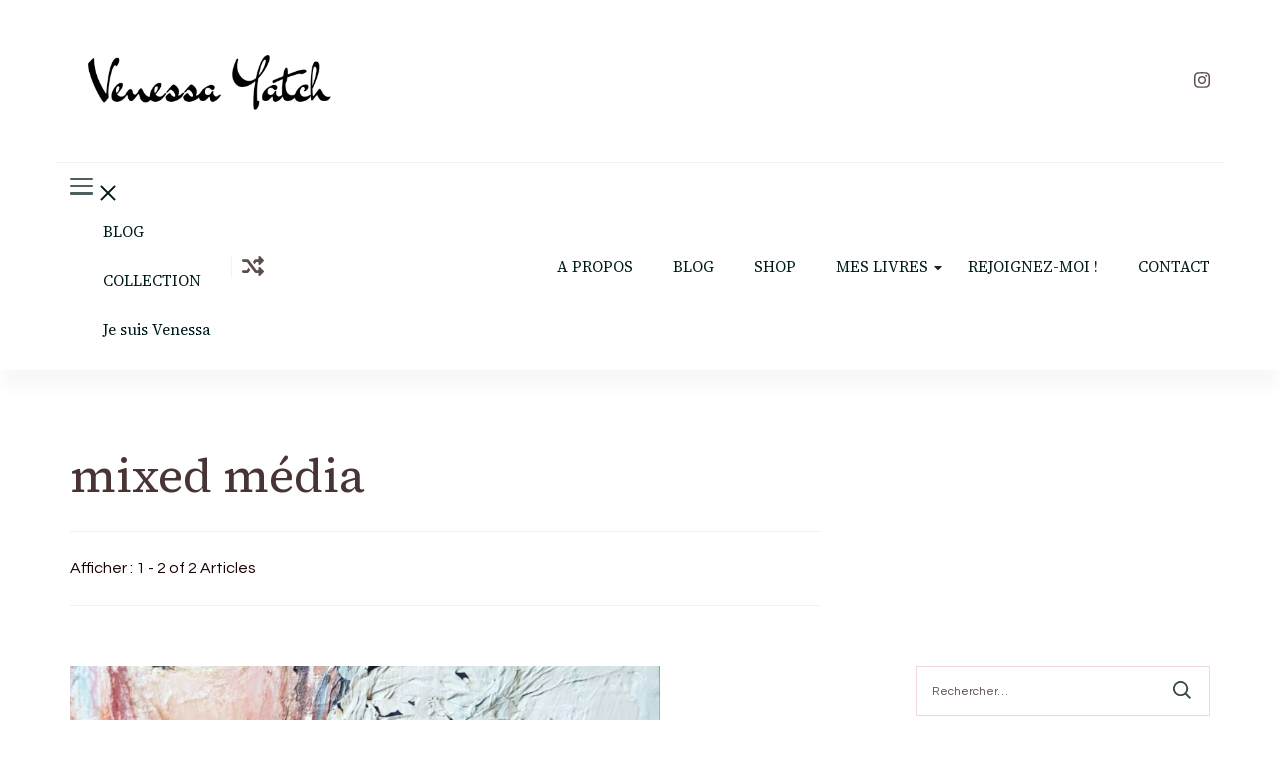

--- FILE ---
content_type: text/html; charset=UTF-8
request_url: https://artbyvenessayatch.com/tag/mixed-media/
body_size: 13196
content:
    <!DOCTYPE html>
    <html lang="fr-FR">
    
<head itemscope itemtype="http://schema.org/WebSite">
        <meta charset="UTF-8">
    <meta name="viewport" content="width=device-width, initial-scale=1">
    <link rel="profile" href="http://gmpg.org/xfn/11">
    <meta name='robots' content='index, follow, max-image-preview:large, max-snippet:-1, max-video-preview:-1' />

	<!-- This site is optimized with the Yoast SEO plugin v24.7 - https://yoast.com/wordpress/plugins/seo/ -->
	<title>Archives des mixed média - Venessa Yatch</title>
	<link rel="canonical" href="https://artbyvenessayatch.com/tag/mixed-media/" />
	<meta property="og:locale" content="fr_FR" />
	<meta property="og:type" content="article" />
	<meta property="og:title" content="Archives des mixed média - Venessa Yatch" />
	<meta property="og:url" content="https://artbyvenessayatch.com/tag/mixed-media/" />
	<meta property="og:site_name" content="Venessa Yatch" />
	<meta name="twitter:card" content="summary_large_image" />
	<script data-jetpack-boost="ignore" type="application/ld+json" class="yoast-schema-graph">{"@context":"https://schema.org","@graph":[{"@type":"CollectionPage","@id":"https://artbyvenessayatch.com/tag/mixed-media/","url":"https://artbyvenessayatch.com/tag/mixed-media/","name":"Archives des mixed média - Venessa Yatch","isPartOf":{"@id":"https://artbyvenessayatch.com/#website"},"primaryImageOfPage":{"@id":"https://artbyvenessayatch.com/tag/mixed-media/#primaryimage"},"image":{"@id":"https://artbyvenessayatch.com/tag/mixed-media/#primaryimage"},"thumbnailUrl":"https://artbyvenessayatch.com/wp-content/uploads/2021/12/IMG_20211124_201600_337-1.jpg","breadcrumb":{"@id":"https://artbyvenessayatch.com/tag/mixed-media/#breadcrumb"},"inLanguage":"fr-FR"},{"@type":"ImageObject","inLanguage":"fr-FR","@id":"https://artbyvenessayatch.com/tag/mixed-media/#primaryimage","url":"https://artbyvenessayatch.com/wp-content/uploads/2021/12/IMG_20211124_201600_337-1.jpg","contentUrl":"https://artbyvenessayatch.com/wp-content/uploads/2021/12/IMG_20211124_201600_337-1.jpg","width":1080,"height":782},{"@type":"BreadcrumbList","@id":"https://artbyvenessayatch.com/tag/mixed-media/#breadcrumb","itemListElement":[{"@type":"ListItem","position":1,"name":"Accueil","item":"https://artbyvenessayatch.com/"},{"@type":"ListItem","position":2,"name":"mixed média"}]},{"@type":"WebSite","@id":"https://artbyvenessayatch.com/#website","url":"https://artbyvenessayatch.com/","name":"Venessa Yatch","description":"Autrice et peintre","potentialAction":[{"@type":"SearchAction","target":{"@type":"EntryPoint","urlTemplate":"https://artbyvenessayatch.com/?s={search_term_string}"},"query-input":{"@type":"PropertyValueSpecification","valueRequired":true,"valueName":"search_term_string"}}],"inLanguage":"fr-FR"}]}</script>
	<!-- / Yoast SEO plugin. -->


<link rel='dns-prefetch' href='//stats.wp.com' />
<link rel='dns-prefetch' href='//fonts.googleapis.com' />
<link rel='dns-prefetch' href='//widgets.wp.com' />
<link rel='dns-prefetch' href='//s0.wp.com' />
<link rel='dns-prefetch' href='//0.gravatar.com' />
<link rel='dns-prefetch' href='//1.gravatar.com' />
<link rel='dns-prefetch' href='//2.gravatar.com' />
<link rel='preconnect' href='//c0.wp.com' />
<link rel="alternate" type="application/rss+xml" title="Venessa Yatch &raquo; Flux" href="https://artbyvenessayatch.com/feed/" />
<link rel="alternate" type="application/rss+xml" title="Venessa Yatch &raquo; Flux des commentaires" href="https://artbyvenessayatch.com/comments/feed/" />
<link rel="alternate" type="application/rss+xml" title="Venessa Yatch &raquo; Flux de l’étiquette mixed média" href="https://artbyvenessayatch.com/tag/mixed-media/feed/" />
<style id='wp-img-auto-sizes-contain-inline-css' type='text/css'>
img:is([sizes=auto i],[sizes^="auto," i]){contain-intrinsic-size:3000px 1500px}
/*# sourceURL=wp-img-auto-sizes-contain-inline-css */
</style>
<style id='wp-emoji-styles-inline-css' type='text/css'>

	img.wp-smiley, img.emoji {
		display: inline !important;
		border: none !important;
		box-shadow: none !important;
		height: 1em !important;
		width: 1em !important;
		margin: 0 0.07em !important;
		vertical-align: -0.1em !important;
		background: none !important;
		padding: 0 !important;
	}
/*# sourceURL=wp-emoji-styles-inline-css */
</style>
<link rel='stylesheet' id='wp-block-library-css' href='https://c0.wp.com/c/6.9/wp-includes/css/dist/block-library/style.min.css' type='text/css' media='all' />
<style id='wp-block-paragraph-inline-css' type='text/css'>
.is-small-text{font-size:.875em}.is-regular-text{font-size:1em}.is-large-text{font-size:2.25em}.is-larger-text{font-size:3em}.has-drop-cap:not(:focus):first-letter{float:left;font-size:8.4em;font-style:normal;font-weight:100;line-height:.68;margin:.05em .1em 0 0;text-transform:uppercase}body.rtl .has-drop-cap:not(:focus):first-letter{float:none;margin-left:.1em}p.has-drop-cap.has-background{overflow:hidden}:root :where(p.has-background){padding:1.25em 2.375em}:where(p.has-text-color:not(.has-link-color)) a{color:inherit}p.has-text-align-left[style*="writing-mode:vertical-lr"],p.has-text-align-right[style*="writing-mode:vertical-rl"]{rotate:180deg}
/*# sourceURL=https://c0.wp.com/c/6.9/wp-includes/blocks/paragraph/style.min.css */
</style>
<style id='global-styles-inline-css' type='text/css'>
:root{--wp--preset--aspect-ratio--square: 1;--wp--preset--aspect-ratio--4-3: 4/3;--wp--preset--aspect-ratio--3-4: 3/4;--wp--preset--aspect-ratio--3-2: 3/2;--wp--preset--aspect-ratio--2-3: 2/3;--wp--preset--aspect-ratio--16-9: 16/9;--wp--preset--aspect-ratio--9-16: 9/16;--wp--preset--color--black: #000000;--wp--preset--color--cyan-bluish-gray: #abb8c3;--wp--preset--color--white: #ffffff;--wp--preset--color--pale-pink: #f78da7;--wp--preset--color--vivid-red: #cf2e2e;--wp--preset--color--luminous-vivid-orange: #ff6900;--wp--preset--color--luminous-vivid-amber: #fcb900;--wp--preset--color--light-green-cyan: #7bdcb5;--wp--preset--color--vivid-green-cyan: #00d084;--wp--preset--color--pale-cyan-blue: #8ed1fc;--wp--preset--color--vivid-cyan-blue: #0693e3;--wp--preset--color--vivid-purple: #9b51e0;--wp--preset--gradient--vivid-cyan-blue-to-vivid-purple: linear-gradient(135deg,rgb(6,147,227) 0%,rgb(155,81,224) 100%);--wp--preset--gradient--light-green-cyan-to-vivid-green-cyan: linear-gradient(135deg,rgb(122,220,180) 0%,rgb(0,208,130) 100%);--wp--preset--gradient--luminous-vivid-amber-to-luminous-vivid-orange: linear-gradient(135deg,rgb(252,185,0) 0%,rgb(255,105,0) 100%);--wp--preset--gradient--luminous-vivid-orange-to-vivid-red: linear-gradient(135deg,rgb(255,105,0) 0%,rgb(207,46,46) 100%);--wp--preset--gradient--very-light-gray-to-cyan-bluish-gray: linear-gradient(135deg,rgb(238,238,238) 0%,rgb(169,184,195) 100%);--wp--preset--gradient--cool-to-warm-spectrum: linear-gradient(135deg,rgb(74,234,220) 0%,rgb(151,120,209) 20%,rgb(207,42,186) 40%,rgb(238,44,130) 60%,rgb(251,105,98) 80%,rgb(254,248,76) 100%);--wp--preset--gradient--blush-light-purple: linear-gradient(135deg,rgb(255,206,236) 0%,rgb(152,150,240) 100%);--wp--preset--gradient--blush-bordeaux: linear-gradient(135deg,rgb(254,205,165) 0%,rgb(254,45,45) 50%,rgb(107,0,62) 100%);--wp--preset--gradient--luminous-dusk: linear-gradient(135deg,rgb(255,203,112) 0%,rgb(199,81,192) 50%,rgb(65,88,208) 100%);--wp--preset--gradient--pale-ocean: linear-gradient(135deg,rgb(255,245,203) 0%,rgb(182,227,212) 50%,rgb(51,167,181) 100%);--wp--preset--gradient--electric-grass: linear-gradient(135deg,rgb(202,248,128) 0%,rgb(113,206,126) 100%);--wp--preset--gradient--midnight: linear-gradient(135deg,rgb(2,3,129) 0%,rgb(40,116,252) 100%);--wp--preset--font-size--small: 13px;--wp--preset--font-size--medium: 20px;--wp--preset--font-size--large: 36px;--wp--preset--font-size--x-large: 42px;--wp--preset--spacing--20: 0.44rem;--wp--preset--spacing--30: 0.67rem;--wp--preset--spacing--40: 1rem;--wp--preset--spacing--50: 1.5rem;--wp--preset--spacing--60: 2.25rem;--wp--preset--spacing--70: 3.38rem;--wp--preset--spacing--80: 5.06rem;--wp--preset--shadow--natural: 6px 6px 9px rgba(0, 0, 0, 0.2);--wp--preset--shadow--deep: 12px 12px 50px rgba(0, 0, 0, 0.4);--wp--preset--shadow--sharp: 6px 6px 0px rgba(0, 0, 0, 0.2);--wp--preset--shadow--outlined: 6px 6px 0px -3px rgb(255, 255, 255), 6px 6px rgb(0, 0, 0);--wp--preset--shadow--crisp: 6px 6px 0px rgb(0, 0, 0);}:where(.is-layout-flex){gap: 0.5em;}:where(.is-layout-grid){gap: 0.5em;}body .is-layout-flex{display: flex;}.is-layout-flex{flex-wrap: wrap;align-items: center;}.is-layout-flex > :is(*, div){margin: 0;}body .is-layout-grid{display: grid;}.is-layout-grid > :is(*, div){margin: 0;}:where(.wp-block-columns.is-layout-flex){gap: 2em;}:where(.wp-block-columns.is-layout-grid){gap: 2em;}:where(.wp-block-post-template.is-layout-flex){gap: 1.25em;}:where(.wp-block-post-template.is-layout-grid){gap: 1.25em;}.has-black-color{color: var(--wp--preset--color--black) !important;}.has-cyan-bluish-gray-color{color: var(--wp--preset--color--cyan-bluish-gray) !important;}.has-white-color{color: var(--wp--preset--color--white) !important;}.has-pale-pink-color{color: var(--wp--preset--color--pale-pink) !important;}.has-vivid-red-color{color: var(--wp--preset--color--vivid-red) !important;}.has-luminous-vivid-orange-color{color: var(--wp--preset--color--luminous-vivid-orange) !important;}.has-luminous-vivid-amber-color{color: var(--wp--preset--color--luminous-vivid-amber) !important;}.has-light-green-cyan-color{color: var(--wp--preset--color--light-green-cyan) !important;}.has-vivid-green-cyan-color{color: var(--wp--preset--color--vivid-green-cyan) !important;}.has-pale-cyan-blue-color{color: var(--wp--preset--color--pale-cyan-blue) !important;}.has-vivid-cyan-blue-color{color: var(--wp--preset--color--vivid-cyan-blue) !important;}.has-vivid-purple-color{color: var(--wp--preset--color--vivid-purple) !important;}.has-black-background-color{background-color: var(--wp--preset--color--black) !important;}.has-cyan-bluish-gray-background-color{background-color: var(--wp--preset--color--cyan-bluish-gray) !important;}.has-white-background-color{background-color: var(--wp--preset--color--white) !important;}.has-pale-pink-background-color{background-color: var(--wp--preset--color--pale-pink) !important;}.has-vivid-red-background-color{background-color: var(--wp--preset--color--vivid-red) !important;}.has-luminous-vivid-orange-background-color{background-color: var(--wp--preset--color--luminous-vivid-orange) !important;}.has-luminous-vivid-amber-background-color{background-color: var(--wp--preset--color--luminous-vivid-amber) !important;}.has-light-green-cyan-background-color{background-color: var(--wp--preset--color--light-green-cyan) !important;}.has-vivid-green-cyan-background-color{background-color: var(--wp--preset--color--vivid-green-cyan) !important;}.has-pale-cyan-blue-background-color{background-color: var(--wp--preset--color--pale-cyan-blue) !important;}.has-vivid-cyan-blue-background-color{background-color: var(--wp--preset--color--vivid-cyan-blue) !important;}.has-vivid-purple-background-color{background-color: var(--wp--preset--color--vivid-purple) !important;}.has-black-border-color{border-color: var(--wp--preset--color--black) !important;}.has-cyan-bluish-gray-border-color{border-color: var(--wp--preset--color--cyan-bluish-gray) !important;}.has-white-border-color{border-color: var(--wp--preset--color--white) !important;}.has-pale-pink-border-color{border-color: var(--wp--preset--color--pale-pink) !important;}.has-vivid-red-border-color{border-color: var(--wp--preset--color--vivid-red) !important;}.has-luminous-vivid-orange-border-color{border-color: var(--wp--preset--color--luminous-vivid-orange) !important;}.has-luminous-vivid-amber-border-color{border-color: var(--wp--preset--color--luminous-vivid-amber) !important;}.has-light-green-cyan-border-color{border-color: var(--wp--preset--color--light-green-cyan) !important;}.has-vivid-green-cyan-border-color{border-color: var(--wp--preset--color--vivid-green-cyan) !important;}.has-pale-cyan-blue-border-color{border-color: var(--wp--preset--color--pale-cyan-blue) !important;}.has-vivid-cyan-blue-border-color{border-color: var(--wp--preset--color--vivid-cyan-blue) !important;}.has-vivid-purple-border-color{border-color: var(--wp--preset--color--vivid-purple) !important;}.has-vivid-cyan-blue-to-vivid-purple-gradient-background{background: var(--wp--preset--gradient--vivid-cyan-blue-to-vivid-purple) !important;}.has-light-green-cyan-to-vivid-green-cyan-gradient-background{background: var(--wp--preset--gradient--light-green-cyan-to-vivid-green-cyan) !important;}.has-luminous-vivid-amber-to-luminous-vivid-orange-gradient-background{background: var(--wp--preset--gradient--luminous-vivid-amber-to-luminous-vivid-orange) !important;}.has-luminous-vivid-orange-to-vivid-red-gradient-background{background: var(--wp--preset--gradient--luminous-vivid-orange-to-vivid-red) !important;}.has-very-light-gray-to-cyan-bluish-gray-gradient-background{background: var(--wp--preset--gradient--very-light-gray-to-cyan-bluish-gray) !important;}.has-cool-to-warm-spectrum-gradient-background{background: var(--wp--preset--gradient--cool-to-warm-spectrum) !important;}.has-blush-light-purple-gradient-background{background: var(--wp--preset--gradient--blush-light-purple) !important;}.has-blush-bordeaux-gradient-background{background: var(--wp--preset--gradient--blush-bordeaux) !important;}.has-luminous-dusk-gradient-background{background: var(--wp--preset--gradient--luminous-dusk) !important;}.has-pale-ocean-gradient-background{background: var(--wp--preset--gradient--pale-ocean) !important;}.has-electric-grass-gradient-background{background: var(--wp--preset--gradient--electric-grass) !important;}.has-midnight-gradient-background{background: var(--wp--preset--gradient--midnight) !important;}.has-small-font-size{font-size: var(--wp--preset--font-size--small) !important;}.has-medium-font-size{font-size: var(--wp--preset--font-size--medium) !important;}.has-large-font-size{font-size: var(--wp--preset--font-size--large) !important;}.has-x-large-font-size{font-size: var(--wp--preset--font-size--x-large) !important;}
/*# sourceURL=global-styles-inline-css */
</style>

<style id='classic-theme-styles-inline-css' type='text/css'>
/*! This file is auto-generated */
.wp-block-button__link{color:#fff;background-color:#32373c;border-radius:9999px;box-shadow:none;text-decoration:none;padding:calc(.667em + 2px) calc(1.333em + 2px);font-size:1.125em}.wp-block-file__button{background:#32373c;color:#fff;text-decoration:none}
/*# sourceURL=/wp-includes/css/classic-themes.min.css */
</style>
<link rel='stylesheet' id='convertkit-broadcasts-css' href='https://artbyvenessayatch.com/wp-content/plugins/convertkit/resources/frontend/css/broadcasts.css?ver=2.7.6' type='text/css' media='all' />
<link rel='stylesheet' id='convertkit-button-css' href='https://artbyvenessayatch.com/wp-content/plugins/convertkit/resources/frontend/css/button.css?ver=2.7.6' type='text/css' media='all' />
<link rel='stylesheet' id='convertkit-form-css' href='https://artbyvenessayatch.com/wp-content/plugins/convertkit/resources/frontend/css/form.css?ver=2.7.6' type='text/css' media='all' />
<link rel='stylesheet' id='bcct_style-css' href='https://artbyvenessayatch.com/wp-content/plugins/better-click-to-tweet/assets/css/styles.css?ver=3.0' type='text/css' media='all' />
<link rel='stylesheet' id='blossomthemes-email-newsletter-css' href='https://artbyvenessayatch.com/wp-content/plugins/blossomthemes-email-newsletter/public/css/blossomthemes-email-newsletter-public.min.css?ver=2.2.10' type='text/css' media='all' />
<link rel='stylesheet' id='blossom-magazine-google-fonts-css' href='https://fonts.googleapis.com/css?family=Questrial%3Aregular%7CSource+Serif+4%3A200%2C300%2Cregular%2C500%2C600%2C700%2C800%2C900%2C200italic%2C300italic%2Citalic%2C500italic%2C600italic%2C700italic%2C800italic%2C900italic%7CAmarante%3Aregular' type='text/css' media='all' />
<link rel='stylesheet' id='all-css' href='https://artbyvenessayatch.com/wp-content/themes/blossom-magazine/css/all.min.css?ver=5.15.4' type='text/css' media='all' />
<link rel='stylesheet' id='owl-carousel-css' href='https://artbyvenessayatch.com/wp-content/themes/blossom-magazine/css/owl.carousel.min.css?ver=2.3.4' type='text/css' media='all' />
<link rel='stylesheet' id='animate-css' href='https://artbyvenessayatch.com/wp-content/themes/blossom-magazine/css/animate.min.css?ver=3.5.2' type='text/css' media='all' />
<link rel='stylesheet' id='blossom-magazine-elementor-css' href='https://artbyvenessayatch.com/wp-content/themes/blossom-magazine/css/elementor.min.css?ver=1.1.0' type='text/css' media='all' />
<link rel='stylesheet' id='blossom-magazine-css' href='https://artbyvenessayatch.com/wp-content/themes/blossom-magazine/style.css?ver=1.1.0' type='text/css' media='all' />
<link rel='stylesheet' id='jetpack_likes-css' href='https://c0.wp.com/p/jetpack/14.4.1/modules/likes/style.css' type='text/css' media='all' />
<style id='akismet-widget-style-inline-css' type='text/css'>

			.a-stats {
				--akismet-color-mid-green: #357b49;
				--akismet-color-white: #fff;
				--akismet-color-light-grey: #f6f7f7;

				max-width: 350px;
				width: auto;
			}

			.a-stats * {
				all: unset;
				box-sizing: border-box;
			}

			.a-stats strong {
				font-weight: 600;
			}

			.a-stats a.a-stats__link,
			.a-stats a.a-stats__link:visited,
			.a-stats a.a-stats__link:active {
				background: var(--akismet-color-mid-green);
				border: none;
				box-shadow: none;
				border-radius: 8px;
				color: var(--akismet-color-white);
				cursor: pointer;
				display: block;
				font-family: -apple-system, BlinkMacSystemFont, 'Segoe UI', 'Roboto', 'Oxygen-Sans', 'Ubuntu', 'Cantarell', 'Helvetica Neue', sans-serif;
				font-weight: 500;
				padding: 12px;
				text-align: center;
				text-decoration: none;
				transition: all 0.2s ease;
			}

			/* Extra specificity to deal with TwentyTwentyOne focus style */
			.widget .a-stats a.a-stats__link:focus {
				background: var(--akismet-color-mid-green);
				color: var(--akismet-color-white);
				text-decoration: none;
			}

			.a-stats a.a-stats__link:hover {
				filter: brightness(110%);
				box-shadow: 0 4px 12px rgba(0, 0, 0, 0.06), 0 0 2px rgba(0, 0, 0, 0.16);
			}

			.a-stats .count {
				color: var(--akismet-color-white);
				display: block;
				font-size: 1.5em;
				line-height: 1.4;
				padding: 0 13px;
				white-space: nowrap;
			}
		
/*# sourceURL=akismet-widget-style-inline-css */
</style>
<link rel='stylesheet' id='slb_core-css' href='https://artbyvenessayatch.com/wp-content/plugins/simple-lightbox/client/css/app.css?ver=2.9.3' type='text/css' media='all' />
<style id='kadence-blocks-global-variables-inline-css' type='text/css'>
:root {--global-kb-font-size-sm:clamp(0.8rem, 0.73rem + 0.217vw, 0.9rem);--global-kb-font-size-md:clamp(1.1rem, 0.995rem + 0.326vw, 1.25rem);--global-kb-font-size-lg:clamp(1.75rem, 1.576rem + 0.543vw, 2rem);--global-kb-font-size-xl:clamp(2.25rem, 1.728rem + 1.63vw, 3rem);--global-kb-font-size-xxl:clamp(2.5rem, 1.456rem + 3.26vw, 4rem);--global-kb-font-size-xxxl:clamp(2.75rem, 0.489rem + 7.065vw, 6rem);}:root {--global-palette1: #3182CE;--global-palette2: #2B6CB0;--global-palette3: #1A202C;--global-palette4: #2D3748;--global-palette5: #4A5568;--global-palette6: #718096;--global-palette7: #EDF2F7;--global-palette8: #F7FAFC;--global-palette9: #ffffff;}
/*# sourceURL=kadence-blocks-global-variables-inline-css */
</style>

<script data-jetpack-boost="ignore" type="text/javascript" src="https://c0.wp.com/c/6.9/wp-includes/js/jquery/jquery.min.js" id="jquery-core-js"></script>

<link rel="https://api.w.org/" href="https://artbyvenessayatch.com/wp-json/" /><link rel="alternate" title="JSON" type="application/json" href="https://artbyvenessayatch.com/wp-json/wp/v2/tags/155" /><link rel="EditURI" type="application/rsd+xml" title="RSD" href="https://artbyvenessayatch.com/xmlrpc.php?rsd" />
<meta name="generator" content="WordPress 6.9" />
		<!-- Custom Logo: hide header text -->
		<style id="custom-logo-css" type="text/css">
			.site-title, .site-description {
				position: absolute;
				clip-path: inset(50%);
			}
		</style>
		<meta name="p:domain_verify" content="a5ded43c18f98c4c70574abb02b7b99d"/>
	<style>img#wpstats{display:none}</style>
		<meta name="generator" content="Elementor 3.26.4; features: additional_custom_breakpoints; settings: css_print_method-external, google_font-enabled, font_display-auto">
			<style>
				.e-con.e-parent:nth-of-type(n+4):not(.e-lazyloaded):not(.e-no-lazyload),
				.e-con.e-parent:nth-of-type(n+4):not(.e-lazyloaded):not(.e-no-lazyload) * {
					background-image: none !important;
				}
				@media screen and (max-height: 1024px) {
					.e-con.e-parent:nth-of-type(n+3):not(.e-lazyloaded):not(.e-no-lazyload),
					.e-con.e-parent:nth-of-type(n+3):not(.e-lazyloaded):not(.e-no-lazyload) * {
						background-image: none !important;
					}
				}
				@media screen and (max-height: 640px) {
					.e-con.e-parent:nth-of-type(n+2):not(.e-lazyloaded):not(.e-no-lazyload),
					.e-con.e-parent:nth-of-type(n+2):not(.e-lazyloaded):not(.e-no-lazyload) * {
						background-image: none !important;
					}
				}
			</style>
			<link rel="icon" href="https://artbyvenessayatch.com/wp-content/uploads/2022/10/cropped-IMG_20221002_091732_205-32x32.webp" sizes="32x32" />
<link rel="icon" href="https://artbyvenessayatch.com/wp-content/uploads/2022/10/cropped-IMG_20221002_091732_205-192x192.webp" sizes="192x192" />
<link rel="apple-touch-icon" href="https://artbyvenessayatch.com/wp-content/uploads/2022/10/cropped-IMG_20221002_091732_205-180x180.webp" />
<meta name="msapplication-TileImage" content="https://artbyvenessayatch.com/wp-content/uploads/2022/10/cropped-IMG_20221002_091732_205-270x270.webp" />
<style type='text/css' media='all'>     
	:root {
		--primary-color: #A60505;
		--primary-color-rgb: 166, 5, 5;
		--secondary-color: #1A0101;
		--secondary-color-rgb: 26, 1, 1;
        --primary-font: Questrial;
        --secondary-font: 'Source Serif 4';
		--footer-text-color: #ffffff;
        --footer-text-color-rgb: 255, 255, 255;

	}
    
    .site-title{
        font-size   : 80px;
        font-family : Amarante;
        font-weight : 400;
        font-style  : normal;
    }
    
    .site-title a{
		color: #dd8500;
	}

	.custom-logo-link img{
        width    : 296px;
        max-width: 100%;
    }

    .cta-section .cta-section-wrapper {
        background: #fff9f9;
        color: #1A0101;
	}
    
    /*Typography*/
	
	body {
        font-family : Questrial;
        font-size   : 18px;        
    }
    
    .btn-readmore::before, 
    .btn-link::before{
        background-image: url("data:image/svg+xml,%3Csvg xmlns='http://www.w3.org/2000/svg' width='6.106' height='9.573' viewBox='0 0 6.106 9.573'%3E%3Cpath id='Path_29322' data-name='Path 29322' d='M0,0,4.9,4.083,0,8.165' transform='translate(0.704 0.704)' fill='none' stroke='%23A60505' stroke-linecap='round' stroke-linejoin='round' stroke-width='1'/%3E%3C/svg%3E%0A");
    }

    .comments-area .comment-list .comment .comment-body .reply .comment-reply-link::before, 
    .comments-area ol .comment .comment-body .reply .comment-reply-link::before {
        background-image: url("data:image/svg+xml,%3Csvg xmlns='http://www.w3.org/2000/svg' width='6.106' height='9.573' viewBox='0 0 6.106 9.573'%3E%3Cpath id='Path_29322' data-name='Path 29322' d='M4.9,0,0,4.083,4.9,8.165' transform='translate(0.5 0.704)' fill='none' stroke='%23A60505' stroke-linecap='round' stroke-linejoin='round' stroke-width='1'/%3E%3C/svg%3E%0A");
    }

    .footer-t .widget_bttk_image_text_widget .bttk-itw-holder li .btn-readmore ,
    .footer-t .widget_bttk_popular_post .style-three li .entry-header, 
    .footer-t .widget_bttk_pro_recent_post .style-three li .entry-header,
    .site-footer {
        background-color: #483434;
    }

    </style></head>

<body class="archive tag tag-mixed-media tag-155 wp-custom-logo wp-theme-blossom-magazine hfeed list grid-layout blossom-magazine-has-blocks rightsidebar elementor-default elementor-kit-15" itemscope itemtype="http://schema.org/WebPage">

        <div id="page" class="site">
        <a class="skip-link screen-reader-text" href="#content">Aller au contenu (Pressez Entrée)</a>
        <header id="masthead" class="site-header style-one" itemscope itemtype="http://schema.org/WPHeader">
        <div class="header-top">
            <div class="container">
                <div class="header-left">
                            <div class="site-branding" itemscope itemtype="http://schema.org/Organization">
            <div class="site-logo"><a href="https://artbyvenessayatch.com/" class="custom-logo-link" rel="home"><img fetchpriority="high" width="463" height="186" src="https://artbyvenessayatch.com/wp-content/uploads/2021/02/cropped-cropped-cropped-LOGO2-1.png" class="custom-logo" alt="Venessa Yatch" decoding="async" srcset="https://artbyvenessayatch.com/wp-content/uploads/2021/02/cropped-cropped-cropped-LOGO2-1.png 463w, https://artbyvenessayatch.com/wp-content/uploads/2021/02/cropped-cropped-cropped-LOGO2-1-300x121.png 300w" sizes="(max-width: 463px) 100vw, 463px" /></a></div><div class="site-title-wrap">                        <p class="site-title" itemprop="name"><a href="https://artbyvenessayatch.com/" rel="home" itemprop="url">Venessa Yatch</a></p>
                                            <p class="site-description" itemprop="description">Autrice et peintre</p>
                    </div>        </div>    
                    </div>
                <div class="header-right">
                        <ul class="social-networks">
    	            <li>
                <a href="https://www.instagram.com/artbyvenessayatch/?hl=fr" target="_blank" rel="nofollow noopener">
                    <i class="fab fa-instagram"></i>
                </a>
            </li>    	   
            	</ul>
                        </div>
            </div>
        </div>
        <div class="header-main">
            <div class="container">
                <div class="header-left-inner">        <nav class="secondary-nav">
            <button class="toggle-btn" data-toggle-target=".menu-modal" data-toggle-body-class="showing-menu-modal" aria-expanded="false" data-set-focus=".close-nav-toggle">
                <span class="toggle-bar"></span>
                <span class="toggle-bar"></span>
                <span class="toggle-bar"></span>
            </button>
            <div class="secondary-menu-list menu-modal cover-modal" data-modal-target-string=".menu-modal">
                <button class="close-btn close-nav-toggle" data-toggle-target=".menu-modal" data-toggle-body-class="showing-menu-modal" aria-expanded="false" data-set-focus=".menu-modal"></button>
                <div class="mobile-menu" aria-label="Mobile">
                    <div class="menu-menu-blog-container"><ul id="secondary-menu" class="nav-menu"><li id="menu-item-1320" class="menu-item menu-item-type-post_type menu-item-object-page current_page_parent menu-item-1320"><a href="https://artbyvenessayatch.com/blog/">BLOG</a></li>
<li id="menu-item-2002" class="menu-item menu-item-type-post_type menu-item-object-page menu-item-2002"><a href="https://artbyvenessayatch.com/?page_id=100">COLLECTION</a></li>
<li id="menu-item-2502" class="menu-item menu-item-type-post_type menu-item-object-page menu-item-home menu-item-2502"><a href="https://artbyvenessayatch.com/">Je suis Venessa</a></li>
</ul></div>                </div>
            </div>
        </nav>
            <div class="random-post-search">
            <a href="https://artbyvenessayatch.com/?post_type=post&#038;p=2268">
                <i class="fas fa-random"></i>
            </a>
        </div>
        </div>	<nav id="site-navigation" class="main-navigation" itemscope itemtype="http://schema.org/SiteNavigationElement">
        
		<div class="menu-menu-page-container"><ul id="primary-menu" class="nav-menu"><li id="menu-item-86" class="menu-item menu-item-type-post_type menu-item-object-page menu-item-86"><a href="https://artbyvenessayatch.com/venessa-yatch/">A PROPOS</a></li>
<li id="menu-item-3583" class="menu-item menu-item-type-post_type menu-item-object-page current_page_parent menu-item-3583"><a href="https://artbyvenessayatch.com/blog/">BLOG</a></li>
<li id="menu-item-664" class="menu-item menu-item-type-custom menu-item-object-custom menu-item-664"><a href="https://www.etsy.com/fr/shop/ArtByVenessaYatch?ref=profile_header">SHOP</a></li>
<li id="menu-item-2873" class="menu-item menu-item-type-post_type menu-item-object-page menu-item-has-children menu-item-2873"><a href="https://artbyvenessayatch.com/mes-livres-2/">MES LIVRES</a>
<ul class="sub-menu">
	<li id="menu-item-3072" class="menu-item menu-item-type-post_type menu-item-object-page menu-item-3072"><a href="https://artbyvenessayatch.com/lire-des-extraits/">LIRE DES EXTRAITS</a></li>
</ul>
</li>
<li id="menu-item-2909" class="menu-item menu-item-type-post_type menu-item-object-page menu-item-2909"><a href="https://artbyvenessayatch.com/rejoignez-moi/">REJOIGNEZ-MOI !</a></li>
<li id="menu-item-87" class="menu-item menu-item-type-post_type menu-item-object-page menu-item-87"><a href="https://artbyvenessayatch.com/contact/">CONTACT</a></li>
</ul></div>	</nav><!-- #site-navigation -->
                </div>
        </div>
            <div class="mobile-header">
        <div class="header-main">
            <div class="container">
                <div class="mob-nav-site-branding-wrap">
                    <div class="header-center">
                                <div class="site-branding" itemscope itemtype="http://schema.org/Organization">
            <div class="site-logo"><a href="https://artbyvenessayatch.com/" class="custom-logo-link" rel="home"><img fetchpriority="high" width="463" height="186" src="https://artbyvenessayatch.com/wp-content/uploads/2021/02/cropped-cropped-cropped-LOGO2-1.png" class="custom-logo" alt="Venessa Yatch" decoding="async" srcset="https://artbyvenessayatch.com/wp-content/uploads/2021/02/cropped-cropped-cropped-LOGO2-1.png 463w, https://artbyvenessayatch.com/wp-content/uploads/2021/02/cropped-cropped-cropped-LOGO2-1-300x121.png 300w" sizes="(max-width: 463px) 100vw, 463px" /></a></div><div class="site-title-wrap">                        <p class="site-title" itemprop="name"><a href="https://artbyvenessayatch.com/" rel="home" itemprop="url">Venessa Yatch</a></p>
                                            <p class="site-description" itemprop="description">Autrice et peintre</p>
                    </div>        </div>    
                        </div>
                    <div class="header-left">
                                                <div class="toggle-btn-wrap">
                            <button class="toggle-btn" data-toggle-target=".main-menu-modal" data-toggle-body-class="showing-main-menu-modal" aria-expanded="false" data-set-focus=".close-main-nav-toggle">
                                <span class="toggle-bar"></span>
                                <span class="toggle-bar"></span>
                                <span class="toggle-bar"></span>
                            </button>
                        </div>
                    </div>
                </div>
            </div>
        </div>
        <div class="header-bottom-slide mobile-menu-list main-menu-modal cover-modal" data-modal-target-string=".main-menu-modal">
            <div class="header-bottom-slide-inner mobile-menu" aria-label="Mobile" >
                <div class="container">
                    <div class="mobile-header-wrap">
                        <button class="close close-main-nav-toggle" data-toggle-target=".main-menu-modal" data-toggle-body-class="showing-main-menu-modal" aria-expanded="false" data-set-focus=".main-menu-modal"></button>
                                            </div>
                    <div class="mobile-header-wrapper">
                        <div class="header-left">
                            	<nav id="site-navigation" class="main-navigation" itemscope itemtype="http://schema.org/SiteNavigationElement">
        
		<div class="menu-menu-page-container"><ul id="primary-menu" class="nav-menu"><li class="menu-item menu-item-type-post_type menu-item-object-page menu-item-86"><a href="https://artbyvenessayatch.com/venessa-yatch/">A PROPOS</a></li>
<li class="menu-item menu-item-type-post_type menu-item-object-page current_page_parent menu-item-3583"><a href="https://artbyvenessayatch.com/blog/">BLOG</a></li>
<li class="menu-item menu-item-type-custom menu-item-object-custom menu-item-664"><a href="https://www.etsy.com/fr/shop/ArtByVenessaYatch?ref=profile_header">SHOP</a></li>
<li class="menu-item menu-item-type-post_type menu-item-object-page menu-item-has-children menu-item-2873"><a href="https://artbyvenessayatch.com/mes-livres-2/">MES LIVRES</a>
<ul class="sub-menu">
	<li class="menu-item menu-item-type-post_type menu-item-object-page menu-item-3072"><a href="https://artbyvenessayatch.com/lire-des-extraits/">LIRE DES EXTRAITS</a></li>
</ul>
</li>
<li class="menu-item menu-item-type-post_type menu-item-object-page menu-item-2909"><a href="https://artbyvenessayatch.com/rejoignez-moi/">REJOIGNEZ-MOI !</a></li>
<li class="menu-item menu-item-type-post_type menu-item-object-page menu-item-87"><a href="https://artbyvenessayatch.com/contact/">CONTACT</a></li>
</ul></div>	</nav><!-- #site-navigation -->
                            </div>
                        <div class="header-right">
                                    <nav class="secondary-nav">
            <button class="toggle-btn" data-toggle-target=".menu-modal" data-toggle-body-class="showing-menu-modal" aria-expanded="false" data-set-focus=".close-nav-toggle">
                <span class="toggle-bar"></span>
                <span class="toggle-bar"></span>
                <span class="toggle-bar"></span>
            </button>
            <div class="secondary-menu-list menu-modal cover-modal" data-modal-target-string=".menu-modal">
                <button class="close-btn close-nav-toggle" data-toggle-target=".menu-modal" data-toggle-body-class="showing-menu-modal" aria-expanded="false" data-set-focus=".menu-modal"></button>
                <div class="mobile-menu" aria-label="Mobile">
                    <div class="menu-menu-blog-container"><ul id="secondary-menu" class="nav-menu"><li class="menu-item menu-item-type-post_type menu-item-object-page current_page_parent menu-item-1320"><a href="https://artbyvenessayatch.com/blog/">BLOG</a></li>
<li class="menu-item menu-item-type-post_type menu-item-object-page menu-item-2002"><a href="https://artbyvenessayatch.com/?page_id=100">COLLECTION</a></li>
<li class="menu-item menu-item-type-post_type menu-item-object-page menu-item-home menu-item-2502"><a href="https://artbyvenessayatch.com/">Je suis Venessa</a></li>
</ul></div>                </div>
            </div>
        </nav>
                            </div>
                    </div>
                    <div class="header-social-wrapper">    
                        <div class="header-social">         
                                <ul class="social-networks">
    	            <li>
                <a href="https://www.instagram.com/artbyvenessayatch/?hl=fr" target="_blank" rel="nofollow noopener">
                    <i class="fab fa-instagram"></i>
                </a>
            </li>    	   
            	</ul>
                                </div>            
                    </div>
                </div>
            </div>
        </div>
    </div>
    </header>
    <div id="content" class="site-content"><div class="page-header "></div><div class="container">
        
    <div class="page-header__content-wrapper"><h1 class="page-title">mixed média</h1><span class="result-count"> Afficher :  1 - 2 of 2 Articles </span></div>
<div class="page-grid">
	<div id="primary" class="content-area">
    
        
		<main id="main" class="site-main">

		
<article id="post-1233" class="post-1233 post type-post status-publish format-standard has-post-thumbnail hentry category-carnet-de-dessin tag-art-blog tag-art-journal tag-journal-dart tag-mixed-media tag-sketchbook tag-venessa-yatch" itemscope itemtype="https://schema.org/Blog">
	<a href="https://artbyvenessayatch.com/jour-10-parfaite-comme-je-suis/" class="post-thumbnail"><img width="590" height="427" src="https://artbyvenessayatch.com/wp-content/uploads/2021/12/IMG_20211124_201600_337-1.jpg" class="attachment-blossom-magazine-blog-home-first size-blossom-magazine-blog-home-first wp-post-image" alt="" itemprop="image" decoding="async" srcset="https://artbyvenessayatch.com/wp-content/uploads/2021/12/IMG_20211124_201600_337-1.jpg 1080w, https://artbyvenessayatch.com/wp-content/uploads/2021/12/IMG_20211124_201600_337-1-300x217.jpg 300w, https://artbyvenessayatch.com/wp-content/uploads/2021/12/IMG_20211124_201600_337-1-1024x741.jpg 1024w, https://artbyvenessayatch.com/wp-content/uploads/2021/12/IMG_20211124_201600_337-1-768x556.jpg 768w" sizes="(max-width: 590px) 100vw, 590px" /></a><div class="content-wrapper"><header class="entry-header"><div class="entry-meta"><span class="cat-links" itemprop="about"><a href="https://artbyvenessayatch.com/category/carnet-de-dessin/" rel="category tag">Carnet de dessin</a></span></div><h2 class="entry-title"><a href="https://artbyvenessayatch.com/jour-10-parfaite-comme-je-suis/" rel="bookmark">Jour 10 : parfaite  comme je suis</a></h2></header>
    <div class="entry-content" itemprop="text">
		<p>Rien n&rsquo;a semblé aller pendant cette séance. j&rsquo;ai trouvé que le croquis n&rsquo;allait pas. Donc ça ne commençait déjà pas &hellip; </p>
<div class="entry-meta"><span class="byline" itemprop="author" itemscope itemtype="https://schema.org/Person"><span itemprop="name"><a class="url fn n" href="https://artbyvenessayatch.com/author/admin1390/" itemprop="url">Venessa Yatch</a></span></span><span class="posted-on"> <a href="https://artbyvenessayatch.com/jour-10-parfaite-comme-je-suis/" rel="bookmark"><time class="entry-date published" datetime="2021-12-03T05:44:00+01:00" itemprop="datePublished">3 décembre 2021</time><time class="updated" datetime="2021-12-03T05:47:29+01:00" itemprop="dateModified">3 décembre 2021</time></a></span></div>	</div><!-- .entry-content -->
    </div><!-- .content-wrapper -->
    	<footer class="entry-footer">
			</footer><!-- .entry-footer -->
    <!-- .outer-content-wrap -->
	</article><!-- #post-1233 -->
<article id="post-1041" class="post-1041 post type-post status-publish format-standard has-post-thumbnail hentry category-aquarelle tag-acuarela tag-aquarell tag-aquarelle tag-art-journal tag-creative-writting tag-mixed-media tag-morning-pages tag-portrait tag-sketch-book" itemscope itemtype="https://schema.org/Blog">
	<a href="https://artbyvenessayatch.com/aquarelle-portrait-mixed-media/" class="post-thumbnail"><img width="358" height="274" src="https://artbyvenessayatch.com/wp-content/uploads/2021/08/IMG_20210814_112618_849-1.jpg" class="attachment-blossom-magazine-related size-blossom-magazine-related wp-post-image" alt="" itemprop="image" decoding="async" srcset="https://artbyvenessayatch.com/wp-content/uploads/2021/08/IMG_20210814_112618_849-1.jpg 1071w, https://artbyvenessayatch.com/wp-content/uploads/2021/08/IMG_20210814_112618_849-1-300x229.jpg 300w, https://artbyvenessayatch.com/wp-content/uploads/2021/08/IMG_20210814_112618_849-1-1024x783.jpg 1024w, https://artbyvenessayatch.com/wp-content/uploads/2021/08/IMG_20210814_112618_849-1-768x587.jpg 768w" sizes="(max-width: 358px) 100vw, 358px" /></a><div class="content-wrapper"><header class="entry-header"><div class="entry-meta"><span class="cat-links" itemprop="about"><a href="https://artbyvenessayatch.com/category/aquarelle/" rel="category tag">aquarelle</a></span></div><h2 class="entry-title"><a href="https://artbyvenessayatch.com/aquarelle-portrait-mixed-media/" rel="bookmark">Morning pages</a></h2></header>
    <div class="entry-content" itemprop="text">
		<p>Mes mini portraits reviennent bientôt .j&rsquo;ai juste reçu l&rsquo;appel de mon carnet de dessin auquel je n&rsquo;ai pu résister. J&rsquo;ai &hellip; </p>
<div class="entry-meta"><span class="byline" itemprop="author" itemscope itemtype="https://schema.org/Person"><span itemprop="name"><a class="url fn n" href="https://artbyvenessayatch.com/author/admin1390/" itemprop="url">Venessa Yatch</a></span></span><span class="posted-on"> <a href="https://artbyvenessayatch.com/aquarelle-portrait-mixed-media/" rel="bookmark"><time class="entry-date published updated" datetime="2021-08-14T22:23:32+02:00" itemprop="datePublished">14 août 2021</time><time class="updated" datetime="2021-08-14T22:23:32+02:00" itemprop="dateModified">14 août 2021</time></a></span></div>	</div><!-- .entry-content -->
    </div><!-- .content-wrapper -->
    	<footer class="entry-footer">
			</footer><!-- .entry-footer -->
    <!-- .outer-content-wrap -->
	</article><!-- #post-1041 -->
		</main><!-- #main -->
        
                
	</div><!-- #primary -->
	
<aside id="secondary" class="widget-area" role="complementary" itemscope itemtype="http://schema.org/WPSideBar">
	<section id="search-5" class="widget widget_search"><form role="search" method="get" class="search-form" action="https://artbyvenessayatch.com/">
				<label>
					<span class="screen-reader-text">Rechercher :</span>
					<input type="search" class="search-field" placeholder="Rechercher…" value="" name="s" />
				</label>
				<input type="submit" class="search-submit" value="Rechercher" />
			</form></section><section id="text-8" class="widget widget_text"><h2 class="widget-title" itemprop="name">Je suis Venessa Yatch,</h2>			<div class="textwidget"><p>Bienvenue ici!</p>
<p>Vous y trouverez de la couleur et des mots. Ce qui caractérise mon univers artistique.</p>
<p>&nbsp;</p>
</div>
		</section><section id="archives-8" class="widget widget_archive"><h2 class="widget-title" itemprop="name">Archives</h2>		<label class="screen-reader-text" for="archives-dropdown-8">Archives</label>
		<select id="archives-dropdown-8" name="archive-dropdown">
			
			<option value="">Sélectionner un mois</option>
				<option value='https://artbyvenessayatch.com/2025/12/'> décembre 2025 &nbsp;(3)</option>
	<option value='https://artbyvenessayatch.com/2025/09/'> septembre 2025 &nbsp;(1)</option>
	<option value='https://artbyvenessayatch.com/2025/04/'> avril 2025 &nbsp;(1)</option>
	<option value='https://artbyvenessayatch.com/2025/03/'> mars 2025 &nbsp;(2)</option>
	<option value='https://artbyvenessayatch.com/2025/01/'> janvier 2025 &nbsp;(1)</option>
	<option value='https://artbyvenessayatch.com/2024/11/'> novembre 2024 &nbsp;(1)</option>
	<option value='https://artbyvenessayatch.com/2024/08/'> août 2024 &nbsp;(3)</option>
	<option value='https://artbyvenessayatch.com/2024/07/'> juillet 2024 &nbsp;(4)</option>
	<option value='https://artbyvenessayatch.com/2024/06/'> juin 2024 &nbsp;(3)</option>
	<option value='https://artbyvenessayatch.com/2024/05/'> mai 2024 &nbsp;(3)</option>
	<option value='https://artbyvenessayatch.com/2024/04/'> avril 2024 &nbsp;(1)</option>
	<option value='https://artbyvenessayatch.com/2024/01/'> janvier 2024 &nbsp;(3)</option>
	<option value='https://artbyvenessayatch.com/2023/12/'> décembre 2023 &nbsp;(4)</option>
	<option value='https://artbyvenessayatch.com/2023/11/'> novembre 2023 &nbsp;(6)</option>
	<option value='https://artbyvenessayatch.com/2023/10/'> octobre 2023 &nbsp;(1)</option>
	<option value='https://artbyvenessayatch.com/2023/09/'> septembre 2023 &nbsp;(14)</option>
	<option value='https://artbyvenessayatch.com/2023/08/'> août 2023 &nbsp;(6)</option>
	<option value='https://artbyvenessayatch.com/2023/07/'> juillet 2023 &nbsp;(6)</option>
	<option value='https://artbyvenessayatch.com/2023/06/'> juin 2023 &nbsp;(3)</option>
	<option value='https://artbyvenessayatch.com/2023/05/'> mai 2023 &nbsp;(2)</option>
	<option value='https://artbyvenessayatch.com/2023/04/'> avril 2023 &nbsp;(4)</option>
	<option value='https://artbyvenessayatch.com/2023/03/'> mars 2023 &nbsp;(13)</option>
	<option value='https://artbyvenessayatch.com/2023/02/'> février 2023 &nbsp;(12)</option>
	<option value='https://artbyvenessayatch.com/2023/01/'> janvier 2023 &nbsp;(10)</option>
	<option value='https://artbyvenessayatch.com/2022/12/'> décembre 2022 &nbsp;(4)</option>
	<option value='https://artbyvenessayatch.com/2022/11/'> novembre 2022 &nbsp;(5)</option>
	<option value='https://artbyvenessayatch.com/2022/10/'> octobre 2022 &nbsp;(3)</option>
	<option value='https://artbyvenessayatch.com/2022/09/'> septembre 2022 &nbsp;(5)</option>
	<option value='https://artbyvenessayatch.com/2022/07/'> juillet 2022 &nbsp;(4)</option>
	<option value='https://artbyvenessayatch.com/2022/06/'> juin 2022 &nbsp;(30)</option>
	<option value='https://artbyvenessayatch.com/2022/05/'> mai 2022 &nbsp;(12)</option>
	<option value='https://artbyvenessayatch.com/2022/04/'> avril 2022 &nbsp;(2)</option>
	<option value='https://artbyvenessayatch.com/2022/03/'> mars 2022 &nbsp;(9)</option>
	<option value='https://artbyvenessayatch.com/2022/02/'> février 2022 &nbsp;(5)</option>
	<option value='https://artbyvenessayatch.com/2022/01/'> janvier 2022 &nbsp;(5)</option>
	<option value='https://artbyvenessayatch.com/2021/12/'> décembre 2021 &nbsp;(18)</option>
	<option value='https://artbyvenessayatch.com/2021/11/'> novembre 2021 &nbsp;(10)</option>
	<option value='https://artbyvenessayatch.com/2021/10/'> octobre 2021 &nbsp;(12)</option>
	<option value='https://artbyvenessayatch.com/2021/09/'> septembre 2021 &nbsp;(3)</option>
	<option value='https://artbyvenessayatch.com/2021/08/'> août 2021 &nbsp;(18)</option>
	<option value='https://artbyvenessayatch.com/2021/07/'> juillet 2021 &nbsp;(14)</option>
	<option value='https://artbyvenessayatch.com/2021/06/'> juin 2021 &nbsp;(6)</option>
	<option value='https://artbyvenessayatch.com/2021/05/'> mai 2021 &nbsp;(7)</option>
	<option value='https://artbyvenessayatch.com/2021/04/'> avril 2021 &nbsp;(7)</option>
	<option value='https://artbyvenessayatch.com/2021/03/'> mars 2021 &nbsp;(17)</option>
	<option value='https://artbyvenessayatch.com/2021/02/'> février 2021 &nbsp;(7)</option>

		</select>

			
</section><section id="media_gallery-7" class="widget widget_media_gallery"><div id='gallery-1' class='gallery galleryid-1041 gallery-columns-3 gallery-size-thumbnail'><figure class='gallery-item'>
			<div class='gallery-icon portrait'>
				<a href='https://artbyvenessayatch.com/page-attente-cadeau/00-je-suis-khadi-jmamc-couverture/'><img width="150" height="150" src="https://artbyvenessayatch.com/wp-content/uploads/2023/09/00.-Je-suis-Khadi-JMAMC-Couverture-150x150.jpg" class="attachment-thumbnail size-thumbnail" alt="" decoding="async" /></a>
			</div></figure><figure class='gallery-item'>
			<div class='gallery-icon portrait'>
				<a href='https://artbyvenessayatch.com/reve-plus-haut-que-la-tour-eiffel/couverture-reve-2-1/'><img width="150" height="150" src="https://artbyvenessayatch.com/wp-content/uploads/2023/08/couverture.-reve-2-1-150x150.jpg" class="attachment-thumbnail size-thumbnail" alt="" decoding="async" /></a>
			</div></figure><figure class='gallery-item'>
			<div class='gallery-icon portrait'>
				<a href='https://artbyvenessayatch.com/newsletter-merci-inscription/passage-anticipe-2/'><img width="150" height="150" src="https://artbyvenessayatch.com/wp-content/uploads/2023/09/passage-anticipe-150x150.jpg" class="attachment-thumbnail size-thumbnail" alt="" decoding="async" srcset="https://artbyvenessayatch.com/wp-content/uploads/2023/09/passage-anticipe-150x150.jpg 150w, https://artbyvenessayatch.com/wp-content/uploads/2023/09/passage-anticipe-648x650.jpg 648w" sizes="(max-width: 150px) 100vw, 150px" /></a>
			</div></figure><figure class='gallery-item'>
			<div class='gallery-icon portrait'>
				<a href='https://artbyvenessayatch.com/mes-livres/couv_la-petite-fille1/'><img width="150" height="150" src="https://artbyvenessayatch.com/wp-content/uploads/2023/05/couv_la-petite-fille1-150x150.webp" class="attachment-thumbnail size-thumbnail" alt="" decoding="async" srcset="https://artbyvenessayatch.com/wp-content/uploads/2023/05/couv_la-petite-fille1-150x150.webp 150w, https://artbyvenessayatch.com/wp-content/uploads/2023/05/couv_la-petite-fille1-100x100.webp 100w" sizes="(max-width: 150px) 100vw, 150px" /></a>
			</div></figure><figure class='gallery-item'>
			<div class='gallery-icon portrait'>
				<a href='https://artbyvenessayatch.com/mes-livres/venessa-yatch-4/'><img width="150" height="150" src="https://artbyvenessayatch.com/wp-content/uploads/2023/05/venessa-yatch-4-150x150.webp" class="attachment-thumbnail size-thumbnail" alt="" decoding="async" srcset="https://artbyvenessayatch.com/wp-content/uploads/2023/05/venessa-yatch-4-150x150.webp 150w, https://artbyvenessayatch.com/wp-content/uploads/2023/05/venessa-yatch-4-100x100.webp 100w" sizes="(max-width: 150px) 100vw, 150px" /></a>
			</div></figure><figure class='gallery-item'>
			<div class='gallery-icon portrait'>
				<a href='https://artbyvenessayatch.com/mes-livres/jai_tout_entendu_couv-e1502285343209-1/'><img width="150" height="150" src="https://artbyvenessayatch.com/wp-content/uploads/2023/05/jai_tout_entendu_couv-e1502285343209-1-150x150.webp" class="attachment-thumbnail size-thumbnail" alt="" decoding="async" srcset="https://artbyvenessayatch.com/wp-content/uploads/2023/05/jai_tout_entendu_couv-e1502285343209-1-150x150.webp 150w, https://artbyvenessayatch.com/wp-content/uploads/2023/05/jai_tout_entendu_couv-e1502285343209-1-100x100.webp 100w" sizes="(max-width: 150px) 100vw, 150px" /></a>
			</div></figure><figure class='gallery-item'>
			<div class='gallery-icon portrait'>
				<a href='https://artbyvenessayatch.com/img_20230731_100617_234/'><img width="150" height="150" src="https://artbyvenessayatch.com/wp-content/uploads/2023/07/IMG_20230731_100617_234-150x150.webp" class="attachment-thumbnail size-thumbnail" alt="" decoding="async" /></a>
			</div></figure><figure class='gallery-item'>
			<div class='gallery-icon portrait'>
				<a href='https://artbyvenessayatch.com/img_20230624_173427_047-2/'><img width="150" height="150" src="https://artbyvenessayatch.com/wp-content/uploads/2023/07/IMG_20230624_173427_047-1-150x150.webp" class="attachment-thumbnail size-thumbnail" alt="" decoding="async" /></a>
			</div></figure><figure class='gallery-item'>
			<div class='gallery-icon portrait'>
				<a href='https://artbyvenessayatch.com/wp-1685825457109/'><img width="150" height="150" src="https://artbyvenessayatch.com/wp-content/uploads/2023/06/wp-1685825457109-150x150.jpg" class="attachment-thumbnail size-thumbnail" alt="" decoding="async" /></a>
			</div></figure><figure class='gallery-item'>
			<div class='gallery-icon '>
				<a href='https://artbyvenessayatch.com/wp-1685825548231/'><img width="1" height="1" src="https://artbyvenessayatch.com/wp-content/uploads/2023/06/wp-1685825548231.jpg" class="attachment-thumbnail size-thumbnail" alt="" decoding="async" /></a>
			</div></figure>
		</div>
</section></aside><!-- #secondary --></div>
</div></div><!-- .error-holder/site-content -->
        <footer id="colophon" class="site-footer" itemscope itemtype="http://schema.org/WPFooter">
        <div class="footer-b">
		<div class="container">
			<div class="site-info">            
            <span class="copyright">&copy; Copyright.2026 <a href="https://artbyvenessayatch.com/">Venessa Yatch</a>. Tous droits réservés. </span> Blossom Magazine | Developpé par<span class="author-link"><a href="https://blossomthemes.com/" rel="nofollow" target="_blank">Blossom Themes</a></span>.<span class="wp-link"> Propulsé par <a href="https://fr.wordpress.org/" target="_blank">WordPress</a></span>               
            </div>
            <div class="footer-bottom-right">
                            </div>
		</div>
	</div>
        </footer><!-- #colophon -->
        <button class="back-to-top">
        <svg xmlns="http://www.w3.org/2000/svg" width="18" height="14.824" viewBox="0 0 18 14.824">
            <g id="Group_5480" data-name="Group 5480" transform="translate(1 1.408)" opacity="0.9">
                <g id="Group_5477" data-name="Group 5477" transform="translate(0 0)">
                <path id="Path_26477" data-name="Path 26477" d="M0,0H15.889" transform="translate(0 6.072)" fill="none"  stroke-linecap="round" stroke-width="2"/>
                <path id="Path_26478" data-name="Path 26478" d="M0,0,7.209,6,0,12.007" transform="translate(8.791 0)" fill="none"  stroke-linecap="round" stroke-linejoin="round" stroke-width="2"/>
                </g>
            </g>
        </svg>
    </button><!-- .back-to-top -->
        </div><!-- #page -->
    
			
			











<script data-jetpack-boost="ignore" id="wp-emoji-settings" type="application/json">
{"baseUrl":"https://s.w.org/images/core/emoji/17.0.2/72x72/","ext":".png","svgUrl":"https://s.w.org/images/core/emoji/17.0.2/svg/","svgExt":".svg","source":{"concatemoji":"https://artbyvenessayatch.com/wp-includes/js/wp-emoji-release.min.js?ver=6.9"}}
</script>



<script type="text/javascript" id="jquery-core-js-extra">
/* <![CDATA[ */
var bten_ajax_data = {"ajaxurl":"https://artbyvenessayatch.com/wp-admin/admin-ajax.php"};
//# sourceURL=jquery-core-js-extra
/* ]]> */
</script><script type="text/javascript" src="https://c0.wp.com/c/6.9/wp-includes/js/jquery/jquery-migrate.min.js" id="jquery-migrate-js"></script><script type="text/javascript">
/* <![CDATA[ */

( ( dropdownId ) => {
	const dropdown = document.getElementById( dropdownId );
	function onSelectChange() {
		setTimeout( () => {
			if ( 'escape' === dropdown.dataset.lastkey ) {
				return;
			}
			if ( dropdown.value ) {
				document.location.href = dropdown.value;
			}
		}, 250 );
	}
	function onKeyUp( event ) {
		if ( 'Escape' === event.key ) {
			dropdown.dataset.lastkey = 'escape';
		} else {
			delete dropdown.dataset.lastkey;
		}
	}
	function onClick() {
		delete dropdown.dataset.lastkey;
	}
	dropdown.addEventListener( 'keyup', onKeyUp );
	dropdown.addEventListener( 'click', onClick );
	dropdown.addEventListener( 'change', onSelectChange );
})( "archives-dropdown-8" );

//# sourceURL=WP_Widget_Archives%3A%3Awidget
/* ]]> */
</script><script type="speculationrules">
{"prefetch":[{"source":"document","where":{"and":[{"href_matches":"/*"},{"not":{"href_matches":["/wp-*.php","/wp-admin/*","/wp-content/uploads/*","/wp-content/*","/wp-content/plugins/*","/wp-content/themes/blossom-magazine/*","/*\\?(.+)"]}},{"not":{"selector_matches":"a[rel~=\"nofollow\"]"}},{"not":{"selector_matches":".no-prefetch, .no-prefetch a"}}]},"eagerness":"conservative"}]}
</script><script type='text/javascript'>
				const lazyloadRunObserver = () => {
					const lazyloadBackgrounds = document.querySelectorAll( `.e-con.e-parent:not(.e-lazyloaded)` );
					const lazyloadBackgroundObserver = new IntersectionObserver( ( entries ) => {
						entries.forEach( ( entry ) => {
							if ( entry.isIntersecting ) {
								let lazyloadBackground = entry.target;
								if( lazyloadBackground ) {
									lazyloadBackground.classList.add( 'e-lazyloaded' );
								}
								lazyloadBackgroundObserver.unobserve( entry.target );
							}
						});
					}, { rootMargin: '200px 0px 200px 0px' } );
					lazyloadBackgrounds.forEach( ( lazyloadBackground ) => {
						lazyloadBackgroundObserver.observe( lazyloadBackground );
					} );
				};
				const events = [
					'DOMContentLoaded',
					'elementor/lazyload/observe',
				];
				events.forEach( ( event ) => {
					document.addEventListener( event, lazyloadRunObserver );
				} );
			</script><script type="text/javascript" id="convertkit-broadcasts-js-extra">
/* <![CDATA[ */
var convertkit_broadcasts = {"ajax_url":"https://artbyvenessayatch.com/wp-admin/admin-ajax.php","action":"convertkit_broadcasts_render","debug":""};
//# sourceURL=convertkit-broadcasts-js-extra
/* ]]> */
</script><script type="text/javascript" src="https://artbyvenessayatch.com/wp-content/plugins/convertkit/resources/frontend/js/broadcasts.js?ver=2.7.6" id="convertkit-broadcasts-js"></script><script type="text/javascript" id="convertkit-js-js-extra">
/* <![CDATA[ */
var convertkit = {"ajaxurl":"https://artbyvenessayatch.com/wp-admin/admin-ajax.php","debug":"","nonce":"1f69c2306f","subscriber_id":""};
//# sourceURL=convertkit-js-js-extra
/* ]]> */
</script><script type="text/javascript" src="https://artbyvenessayatch.com/wp-content/plugins/convertkit/resources/frontend/js/convertkit.js?ver=2.7.6" id="convertkit-js-js"></script><script type="text/javascript" src="https://artbyvenessayatch.com/wp-content/themes/blossom-magazine/js/all.min.js?ver=6.1.1" id="all-js"></script><script type="text/javascript" src="https://artbyvenessayatch.com/wp-content/themes/blossom-magazine/js/v4-shims.min.js?ver=6.1.1" id="v4-shims-js"></script><script type="text/javascript" src="https://artbyvenessayatch.com/wp-content/themes/blossom-magazine/js/owl.carousel.min.js?ver=2.3.4" id="owl-carousel-js"></script><script type="text/javascript" id="blossom-magazine-js-extra">
/* <![CDATA[ */
var blossom_magazine_data = {"url":"https://artbyvenessayatch.com/wp-admin/admin-ajax.php","rtl":"","auto":"","loop":"","animation":"","speed":"5000","sticky":""};
//# sourceURL=blossom-magazine-js-extra
/* ]]> */
</script><script type="text/javascript" src="https://artbyvenessayatch.com/wp-content/themes/blossom-magazine/js/custom.min.js?ver=1.1.0" id="blossom-magazine-js"></script><script type="text/javascript" src="https://artbyvenessayatch.com/wp-content/themes/blossom-magazine/js/modal-accessibility.min.js?ver=1.1.0" id="blossom-magazine-accessibility-js"></script><script type="text/javascript" id="jetpack-stats-js-before">
/* <![CDATA[ */
_stq = window._stq || [];
_stq.push([ "view", JSON.parse("{\"v\":\"ext\",\"blog\":\"189521393\",\"post\":\"0\",\"tz\":\"1\",\"srv\":\"artbyvenessayatch.com\",\"j\":\"1:14.4.1\"}") ]);
_stq.push([ "clickTrackerInit", "189521393", "0" ]);
//# sourceURL=jetpack-stats-js-before
/* ]]> */
</script><script type="text/javascript" src="https://stats.wp.com/e-202604.js" id="jetpack-stats-js" defer="defer" data-wp-strategy="defer"></script><script type="module">
/* <![CDATA[ */
/*! This file is auto-generated */
const a=JSON.parse(document.getElementById("wp-emoji-settings").textContent),o=(window._wpemojiSettings=a,"wpEmojiSettingsSupports"),s=["flag","emoji"];function i(e){try{var t={supportTests:e,timestamp:(new Date).valueOf()};sessionStorage.setItem(o,JSON.stringify(t))}catch(e){}}function c(e,t,n){e.clearRect(0,0,e.canvas.width,e.canvas.height),e.fillText(t,0,0);t=new Uint32Array(e.getImageData(0,0,e.canvas.width,e.canvas.height).data);e.clearRect(0,0,e.canvas.width,e.canvas.height),e.fillText(n,0,0);const a=new Uint32Array(e.getImageData(0,0,e.canvas.width,e.canvas.height).data);return t.every((e,t)=>e===a[t])}function p(e,t){e.clearRect(0,0,e.canvas.width,e.canvas.height),e.fillText(t,0,0);var n=e.getImageData(16,16,1,1);for(let e=0;e<n.data.length;e++)if(0!==n.data[e])return!1;return!0}function u(e,t,n,a){switch(t){case"flag":return n(e,"\ud83c\udff3\ufe0f\u200d\u26a7\ufe0f","\ud83c\udff3\ufe0f\u200b\u26a7\ufe0f")?!1:!n(e,"\ud83c\udde8\ud83c\uddf6","\ud83c\udde8\u200b\ud83c\uddf6")&&!n(e,"\ud83c\udff4\udb40\udc67\udb40\udc62\udb40\udc65\udb40\udc6e\udb40\udc67\udb40\udc7f","\ud83c\udff4\u200b\udb40\udc67\u200b\udb40\udc62\u200b\udb40\udc65\u200b\udb40\udc6e\u200b\udb40\udc67\u200b\udb40\udc7f");case"emoji":return!a(e,"\ud83e\u1fac8")}return!1}function f(e,t,n,a){let r;const o=(r="undefined"!=typeof WorkerGlobalScope&&self instanceof WorkerGlobalScope?new OffscreenCanvas(300,150):document.createElement("canvas")).getContext("2d",{willReadFrequently:!0}),s=(o.textBaseline="top",o.font="600 32px Arial",{});return e.forEach(e=>{s[e]=t(o,e,n,a)}),s}function r(e){var t=document.createElement("script");t.src=e,t.defer=!0,document.head.appendChild(t)}a.supports={everything:!0,everythingExceptFlag:!0},new Promise(t=>{let n=function(){try{var e=JSON.parse(sessionStorage.getItem(o));if("object"==typeof e&&"number"==typeof e.timestamp&&(new Date).valueOf()<e.timestamp+604800&&"object"==typeof e.supportTests)return e.supportTests}catch(e){}return null}();if(!n){if("undefined"!=typeof Worker&&"undefined"!=typeof OffscreenCanvas&&"undefined"!=typeof URL&&URL.createObjectURL&&"undefined"!=typeof Blob)try{var e="postMessage("+f.toString()+"("+[JSON.stringify(s),u.toString(),c.toString(),p.toString()].join(",")+"));",a=new Blob([e],{type:"text/javascript"});const r=new Worker(URL.createObjectURL(a),{name:"wpTestEmojiSupports"});return void(r.onmessage=e=>{i(n=e.data),r.terminate(),t(n)})}catch(e){}i(n=f(s,u,c,p))}t(n)}).then(e=>{for(const n in e)a.supports[n]=e[n],a.supports.everything=a.supports.everything&&a.supports[n],"flag"!==n&&(a.supports.everythingExceptFlag=a.supports.everythingExceptFlag&&a.supports[n]);var t;a.supports.everythingExceptFlag=a.supports.everythingExceptFlag&&!a.supports.flag,a.supports.everything||((t=a.source||{}).concatemoji?r(t.concatemoji):t.wpemoji&&t.twemoji&&(r(t.twemoji),r(t.wpemoji)))});
//# sourceURL=https://artbyvenessayatch.com/wp-includes/js/wp-emoji-loader.min.js
/* ]]> */
</script><script type="text/javascript" id="slb_context">/* <![CDATA[ */if ( !!window.jQuery ) {(function($){$(document).ready(function(){if ( !!window.SLB ) { {$.extend(SLB, {"context":["public","user_guest"]});} }})})(jQuery);}/* ]]> */</script></body>
</html>